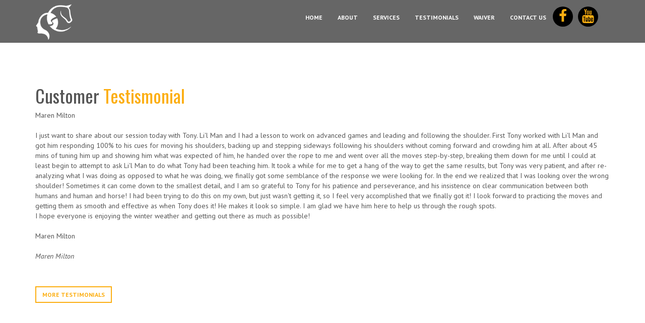

--- FILE ---
content_type: text/html; charset=utf-8
request_url: http://www.simonettitraining.com/ViewTestimonial.aspx?id=f397d54c-5a28-487b-a8a7-8d2569857d94
body_size: 9880
content:
<!DOCTYPE html PUBLIC "-//W3C//DTD XHTML 1.0 Transitional//EN" "http://www.w3.org/TR/xhtml1/DTD/xhtml1-transitional.dtd">
<html xmlns="http://www.w3.org/1999/xhtml">
	<head id="Head1"><script type="text/javascript" src="/wp-content/Common/Scripts/jquery-1.9.1.min.js"></script><script type="text/javascript" src="/wp-admin/Scripts/rotator.js"></script><title>
	View Testimonial
</title><meta name="author" content="" />
<meta name="copyright" content="" />
<meta name="rating" content="" />
<meta name="revised" content="10/13/2015 12:00:00 AM" />
<meta name="robots" content="" />
<meta name="generator" content="Waypoint 3.0 from www.twinharbor.com" />
<link href="/wp-content/Styles/styles.css?v=1.7" rel="stylesheet" type="text/css" /></head>
	<body id="Body1" class="classic" data-spy="scroll" data-target=".scrollspy_menu">
		<form method="post" action="./ViewTestimonial.aspx?id=f397d54c-5a28-487b-a8a7-8d2569857d94" id="Form1">
<div class="aspNetHidden">
<input type="hidden" name="__EVENTTARGET" id="__EVENTTARGET" value="" />
<input type="hidden" name="__EVENTARGUMENT" id="__EVENTARGUMENT" value="" />
<input type="hidden" name="__VIEWSTATE" id="__VIEWSTATE" value="/[base64]" />
</div>

<script type="text/javascript">
//<![CDATA[
var theForm = document.forms['Form1'];
if (!theForm) {
    theForm = document.Form1;
}
function __doPostBack(eventTarget, eventArgument) {
    if (!theForm.onsubmit || (theForm.onsubmit() != false)) {
        theForm.__EVENTTARGET.value = eventTarget;
        theForm.__EVENTARGUMENT.value = eventArgument;
        theForm.submit();
    }
}
//]]>
</script>


<script src="/WebResource.axd?d=5hrkwEYmLJye_uCLKotW8pkkLsLGlTxoAxRFrkY5la2oEnp7-OoDRo-nT1eyA-tNPmSXetn-dMs2kCM0n7EprArFuynAnYbDTPkF2tJjFDo1&amp;t=637100626445053551" type="text/javascript"></script>


<script src="/ScriptResource.axd?d=1x6AId8E8F5kIrItd31QN6eo1W6Mxp29NnqKVqVbMTa32X7NrLXSnLCa81vD3qUjvlhoghX38NY_6suIBhju2lRtoLMYlWI5bwKX3Tz1GuKn0bGzMS_dRUvmVjd94k0C1jZRpz6iOq43f0Mn3UWsJfB_knMLtRa-MzOVx6-61BiWxYU4Us7zmRJ-D-LKLkvO0&amp;t=ffffffff9a9577e8" type="text/javascript"></script>
<script type="text/javascript">
//<![CDATA[
if (typeof(Sys) === 'undefined') throw new Error('ASP.NET Ajax client-side framework failed to load.');
//]]>
</script>

<script src="/ScriptResource.axd?d=8DltqZ8h5K9Dw8142OXWuyd-o_ZZRBzFLM530Fyyb-zNib3bOD5iTRdkPBssh6shpL_zP4TEkR3LY1rdRdi8uqzsEWV4zY2X3XUGlFOJyExnKeszack0IivJ9Bf9frmH9UuGDHqJkRFddQFVFnGTlkuRkPe1KppEIWtTDOpW0mII65Rz9lPOFEISJt6LPvon0&amp;t=ffffffff9a9577e8" type="text/javascript"></script>
<div class="aspNetHidden">

	<input type="hidden" name="__VIEWSTATEGENERATOR" id="__VIEWSTATEGENERATOR" value="AB9A7A36" />
</div><script type="text/javascript">
//<![CDATA[
Sys.WebForms.PageRequestManager._initialize('WPScriptManager', 'Form1', [], [], [], 90, '');
//]]>
</script>

			
			
  <meta http-equiv="X-UA-Compatible" content="IE=edge">
  <meta name="viewport" content="width=device-width, initial-scale=1">
  
<link href="/wp-content/styles/includes/animate.css" rel="stylesheet"/>
<link href="/wp-content/styles/includes/lightbox.css" rel="stylesheet"/>


 <!-- Fonts -->
<link href="/wp-content/font-awesome-4.1.0/css/font-awesome.min.css" rel="stylesheet"/>

    <!-- Google Fonts -->
    <link href='https://fonts.googleapis.com/css?family=PT+Sans:400,700,400italic,700italic' rel='stylesheet' type='text/css'>
    <link href='https://fonts.googleapis.com/css?family=Oswald:400,700,300' rel='stylesheet' type='text/css'>


   <!-- Documentation extras
   ================================================== -->
  <!--[if lt IE 8]>
    <script src="https://oss.maxcdn.com/libs/html5shiv/3.7.0/html5shiv.js"></script>
    <script src="https://oss.maxcdn.com/libs/respond.js/1.4.2/respond.min.js"></script>

    <div class="alert alert-danger" id="ie-alert">
      <div class="container">
        <p>You are using an <strong>outdated</strong> browser. Please <a href="http://browsehappy.com/">upgrade your browser</a> or <a href="http://www.google.com/chromeframe/?redirect=true">activate Google Chrome Frame</a> to improve your experience.</p>
      </div>
    </div>
  <![endif]-->


  



    <!-- NAVBAR
    ============================== -->
    <div class="navbar navbar-default navbar-fixed-top" role="navigation">
      <div class="container">
        <div class="navbar-header">
          <button type="button" class="navbar-toggle" data-toggle="collapse" data-target=".navbar-collapse">
            <span class="sr-only">Toggle navigation</span>
            <span class="icon-bar"></span>
            <span class="icon-bar"></span>
            <span class="icon-bar"></span>
          </button>
          <a class="navbar-brand" href="/#welcome"><img src="/wp-content/images/logo.png" alt="Logo" /></a>
        </div>
        <div class="navbar-collapse collapse">
         <div class="social__items"><a target="_blank" class="social__item" href="https://www.facebook.com/groups/255036181200385/"><i class="fa fa-facebook"></i></a><a target="_blank" class="social__item" href="https://www.youtube.com/user/tsimon761"><i class="fa fa-youtube"></i></a></div>
<ul class="fullpage__nav nav navbar-nav navbar-right">
  <li><a href="/Default.aspx">Home</a></li>
  <li><a href="/About.aspx">About</a></li>
  <li><a href="/Services.aspx">Services</a></li>
  <li><a href="/Testimonials.aspx">Testimonials</a></li>
  <li><a href="/Waiver.aspx">Waiver</a></li>
  <li><a href="/Contact-Us.aspx">Contact Us</a></li>
</ul>
        </div><!--/.nav-collapse -->
      </div>
    </div>






<div class="site-wrapper" id="section4">
    <div class="container">
       <div class="row">
           <div class="col-sm-12"><br ><h1 >Customer <span class="text-primary">Testismonial</span></h1>
<div class="testimonial" >
  <div class="row">
    <div class="col-xs-12">Maren Milton<br/><br/>I just want to share about our session today with Tony.  Li'l Man and I had a lesson to work on advanced games and leading and following the shoulder.  First Tony worked with Li'l Man and got him responding 100% to his cues for moving his shoulders, backing up and stepping sideways following his shoulders without coming forward and crowding him at all.  After about 45 mins of tuning him up and showing him what was expected of him, he handed over the rope to me and went over all the moves step-by-step, breaking them down for me until I could at least begin to attempt to ask Li'l Man to do what Tony had been teaching him.  It took a while for me to get a hang of the way to get the same results, but Tony was very patient, and after re-analyzing what I was doing as opposed to what he was doing, we finally got some semblance of the response we were looking for.  In the end we realized that I was looking over the wrong shoulder!  Sometimes it can come down to the smallest detail, and I am so grateful to Tony for his patience and perseverance, and his insistence on clear communication between both humans and human and horse!  I had been trying to do this on my own, but just wasn't getting it, so I feel very accomplished that we finally got it!  I look forward to practicing the moves and getting them as smooth and effective as when Tony does it!  He makes it look so simple.  I am glad we have him here to help us through the rough spots.<br/>I hope everyone is enjoying the winter weather and getting out there as much as possible!<br/><br/>Maren Milton <br><br><p><em>Maren Milton</em></p>
      <div class="location">
      </div>
    </div>
  </div>
</div><a href="/Testimonials.aspx" class="btn btn-default" >More Testimonials</a></div>
           
       </div>
     </div>
</div>




    <!-- FOOTER
    ============================== -->
    <footer>
      <div class="container">
        <div class="row">
          <div class="col-xs-12 col-sm-6">
           Copyright &copy; 2026  Country Crossroad Farm LLC. All Rights Reserved.<br />
              Site by <a href="http://www.twinharbor.com">Twin Harbor</a>. 
          </div>
          <div class="col-xs col-sm-6">
            <div class="social__items">
              <a href="https://www.facebook.com/groups/255036181200385/" class="social__item" target="_blank">
                <i class="fa fa-facebook"></i>
              </a>
              <a href="https://www.youtube.com/user/tsimon761" class="social__item" target="_blank">
                <i class="fa fa-youtube"></i>
              </a>
            </div> <!-- / .social__links -->
          </div>
        </div>
      </div>
    </footer>


<script type="text/javascript">

  var _gaq = _gaq || [];
  _gaq.push(['_setAccount', 'UA-26528500-1']);
  _gaq.push(['_trackPageview']);

  (function() {
    var ga = document.createElement('script'); ga.type = 'text/javascript'; ga.async = true;
    ga.src = ('https:' == document.location.protocol ? 'https://ssl' : 'http://www') + '.google-analytics.com/ga.js';
    var s = document.getElementsByTagName('script')[0]; s.parentNode.insertBefore(ga, s);
  })();

</script>


<script src="/wp-content/Scripts/bootstrap.min.js"></script>
    <!-- JS Plugins -->
    <script src="/wp-content/Scripts/plugins/jquery.waypoints.min.js"></script>
    <script src="/wp-content/Scripts/plugins/imagesloaded.pkgd.min.js"></script>
    <script src="/wp-content/Scripts/plugins/isotope.pkgd.min.js"></script>
    <script src="/wp-content/Scripts/plugins/lightbox.min.js"></script>
    <script src="/wp-content/Scripts/plugins/contact.js"></script>
    
  

		</form>
	</body>
</html>


--- FILE ---
content_type: application/javascript
request_url: http://www.simonettitraining.com/wp-content/Scripts/plugins/contact.js
body_size: 2404
content:
/*------------------------------------------------------------------
Project:    Mosaic
Author:     Yevgeny S.
URL:        http://simpleqode.com/
            https://twitter.com/YevSim
Version:    1.3.0
Created:        20/01/2014
Last change:    25/02/2015
-------------------------------------------------------------------*/


/**
 * Contact form
 */

$(document).ready(function(e) {
  $('#form_sendemail').submit(function(e) {
    $.ajax({
      url: 'sendmail.php',
      type: 'POST',
      data: $(this).serialize(),
      dataType: 'json',
      beforeSend: function (XMLHttpRequest) {
        //
        $('.contact__form').fadeTo("slow", 0.33);
        $('#form_sendemail .has-error').removeClass('has-error');
        $('#form_sendemail .help-block').html('');
        $('#form_message').removeClass('alert-success').html('');
      },
      success: function( json, textStatus ) {
        if( json.error ) {
          // Error messages
          if( json.error.name ) {
            $('#form_sendemail input[name="name"]').parent().addClass('has-error');
            $('#form_sendemail input[name="name"]').next('.help-block').html( json.error.name );
          }
          if( json.error.email ) {
            $('#form_sendemail input[name="email"]').parent().addClass('has-error');
            $('#form_sendemail input[name="email"]').next('.help-block').html( json.error.email );
          }
          if( json.error.message ) {
            $('#form_sendemail textarea[name="message"]').parent().addClass('has-error');
            $('#form_sendemail textarea[name="message"]').next('.help-block').html( json.error.message );
          }
          if( json.error.recaptcha ) {
            $('#form-captcha .help-block').addClass('has-error');
            $('#form-captcha .help-block').html( json.error.recaptcha );
          }
        }
        // Refresh Captcha
        Recaptcha.reload();
        //
        if( json.success ) {
          $('#form_message').addClass('alert-success').html( json.success );
          setTimeout(function(){
             $('#form_message').removeClass('alert-success').html('');
          },4000);
        }
        
      },
      complete: function( XMLHttpRequest, textStatus ) {
        //
        $('.contact__form').fadeTo("fast", 1);
      }
    });
    
    return false;
  });
});